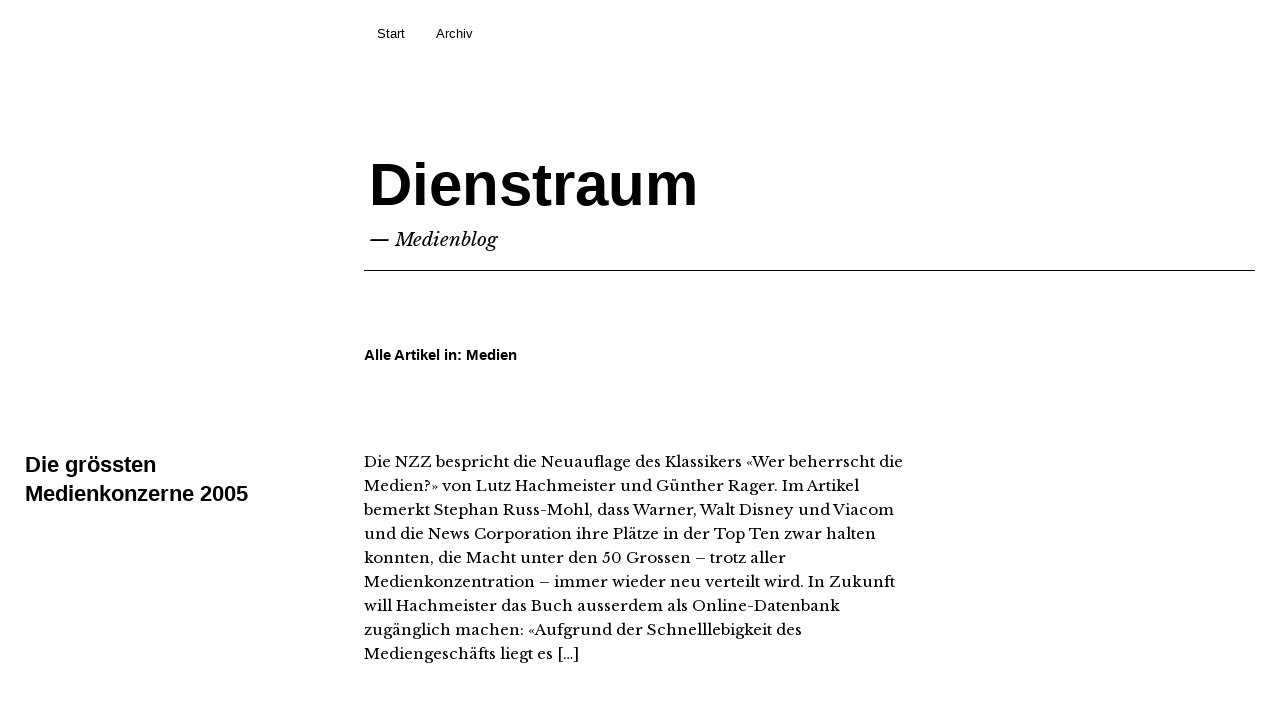

--- FILE ---
content_type: text/html; charset=UTF-8
request_url: https://www.dienstraum.com/category/medien/
body_size: 11863
content:
<!DOCTYPE html>
<html dir="ltr" lang="de" prefix="og: https://ogp.me/ns#">
<head>
	<meta charset="UTF-8" />
	<meta name="viewport" content="width=device-width,initial-scale=1">
	
	<link rel="profile" href="http://gmpg.org/xfn/11">
	<link rel="pingback" href="https://www.dienstraum.com/xmlrpc.php">
	<!--[if lt IE 9]>
		<script src="https://www.dienstraum.com/wp-content/themes/cocoa/js/html5.js"></script>
	<![endif]-->
	<!--[if IE]>
		<link rel="stylesheet" type="text/css" href="https://www.dienstraum.com/wp-content/themes/cocoa/ie-only.css" />
	<![endif]-->
	<style>img:is([sizes="auto" i], [sizes^="auto," i]) { contain-intrinsic-size: 3000px 1500px }</style>
	
		<!-- All in One SEO 4.9.2 - aioseo.com -->
		<title>Medien | Dienstraum</title>
	<meta name="robots" content="max-image-preview:large" />
	<link rel="canonical" href="https://www.dienstraum.com/category/medien/" />
	<link rel="next" href="https://www.dienstraum.com/category/medien/page/2/" />
	<meta name="generator" content="All in One SEO (AIOSEO) 4.9.2" />
		<script type="application/ld+json" class="aioseo-schema">
			{"@context":"https:\/\/schema.org","@graph":[{"@type":"BreadcrumbList","@id":"https:\/\/www.dienstraum.com\/category\/medien\/#breadcrumblist","itemListElement":[{"@type":"ListItem","@id":"https:\/\/www.dienstraum.com#listItem","position":1,"name":"Home","item":"https:\/\/www.dienstraum.com","nextItem":{"@type":"ListItem","@id":"https:\/\/www.dienstraum.com\/category\/medien\/#listItem","name":"Medien"}},{"@type":"ListItem","@id":"https:\/\/www.dienstraum.com\/category\/medien\/#listItem","position":2,"name":"Medien","previousItem":{"@type":"ListItem","@id":"https:\/\/www.dienstraum.com#listItem","name":"Home"}}]},{"@type":"CollectionPage","@id":"https:\/\/www.dienstraum.com\/category\/medien\/#collectionpage","url":"https:\/\/www.dienstraum.com\/category\/medien\/","name":"Medien | Dienstraum","inLanguage":"de-DE","isPartOf":{"@id":"https:\/\/www.dienstraum.com\/#website"},"breadcrumb":{"@id":"https:\/\/www.dienstraum.com\/category\/medien\/#breadcrumblist"}},{"@type":"Organization","@id":"https:\/\/www.dienstraum.com\/#organization","name":"Dienstraum","description":"\u2014  Medienblog","url":"https:\/\/www.dienstraum.com\/"},{"@type":"WebSite","@id":"https:\/\/www.dienstraum.com\/#website","url":"https:\/\/www.dienstraum.com\/","name":"Dienstraum","description":"\u2014  Medienblog","inLanguage":"de-DE","publisher":{"@id":"https:\/\/www.dienstraum.com\/#organization"}}]}
		</script>
		<!-- All in One SEO -->

<link rel='dns-prefetch' href='//fonts.googleapis.com' />
<link rel='dns-prefetch' href='//v0.wordpress.com' />
<link rel="alternate" type="application/rss+xml" title="Dienstraum &raquo; Feed" href="https://www.dienstraum.com/feed/" />
<link rel="alternate" type="application/rss+xml" title="Dienstraum &raquo; Kommentar-Feed" href="https://www.dienstraum.com/comments/feed/" />
<link rel="alternate" type="application/rss+xml" title="Dienstraum &raquo; Medien Kategorie-Feed" href="https://www.dienstraum.com/category/medien/feed/" />
		<!-- This site uses the Google Analytics by MonsterInsights plugin v9.11.0 - Using Analytics tracking - https://www.monsterinsights.com/ -->
		<!-- Note: MonsterInsights is not currently configured on this site. The site owner needs to authenticate with Google Analytics in the MonsterInsights settings panel. -->
					<!-- No tracking code set -->
				<!-- / Google Analytics by MonsterInsights -->
		<script type="text/javascript">
/* <![CDATA[ */
window._wpemojiSettings = {"baseUrl":"https:\/\/s.w.org\/images\/core\/emoji\/16.0.1\/72x72\/","ext":".png","svgUrl":"https:\/\/s.w.org\/images\/core\/emoji\/16.0.1\/svg\/","svgExt":".svg","source":{"concatemoji":"https:\/\/www.dienstraum.com\/wp-includes\/js\/wp-emoji-release.min.js?ver=6.8.3"}};
/*! This file is auto-generated */
!function(s,n){var o,i,e;function c(e){try{var t={supportTests:e,timestamp:(new Date).valueOf()};sessionStorage.setItem(o,JSON.stringify(t))}catch(e){}}function p(e,t,n){e.clearRect(0,0,e.canvas.width,e.canvas.height),e.fillText(t,0,0);var t=new Uint32Array(e.getImageData(0,0,e.canvas.width,e.canvas.height).data),a=(e.clearRect(0,0,e.canvas.width,e.canvas.height),e.fillText(n,0,0),new Uint32Array(e.getImageData(0,0,e.canvas.width,e.canvas.height).data));return t.every(function(e,t){return e===a[t]})}function u(e,t){e.clearRect(0,0,e.canvas.width,e.canvas.height),e.fillText(t,0,0);for(var n=e.getImageData(16,16,1,1),a=0;a<n.data.length;a++)if(0!==n.data[a])return!1;return!0}function f(e,t,n,a){switch(t){case"flag":return n(e,"\ud83c\udff3\ufe0f\u200d\u26a7\ufe0f","\ud83c\udff3\ufe0f\u200b\u26a7\ufe0f")?!1:!n(e,"\ud83c\udde8\ud83c\uddf6","\ud83c\udde8\u200b\ud83c\uddf6")&&!n(e,"\ud83c\udff4\udb40\udc67\udb40\udc62\udb40\udc65\udb40\udc6e\udb40\udc67\udb40\udc7f","\ud83c\udff4\u200b\udb40\udc67\u200b\udb40\udc62\u200b\udb40\udc65\u200b\udb40\udc6e\u200b\udb40\udc67\u200b\udb40\udc7f");case"emoji":return!a(e,"\ud83e\udedf")}return!1}function g(e,t,n,a){var r="undefined"!=typeof WorkerGlobalScope&&self instanceof WorkerGlobalScope?new OffscreenCanvas(300,150):s.createElement("canvas"),o=r.getContext("2d",{willReadFrequently:!0}),i=(o.textBaseline="top",o.font="600 32px Arial",{});return e.forEach(function(e){i[e]=t(o,e,n,a)}),i}function t(e){var t=s.createElement("script");t.src=e,t.defer=!0,s.head.appendChild(t)}"undefined"!=typeof Promise&&(o="wpEmojiSettingsSupports",i=["flag","emoji"],n.supports={everything:!0,everythingExceptFlag:!0},e=new Promise(function(e){s.addEventListener("DOMContentLoaded",e,{once:!0})}),new Promise(function(t){var n=function(){try{var e=JSON.parse(sessionStorage.getItem(o));if("object"==typeof e&&"number"==typeof e.timestamp&&(new Date).valueOf()<e.timestamp+604800&&"object"==typeof e.supportTests)return e.supportTests}catch(e){}return null}();if(!n){if("undefined"!=typeof Worker&&"undefined"!=typeof OffscreenCanvas&&"undefined"!=typeof URL&&URL.createObjectURL&&"undefined"!=typeof Blob)try{var e="postMessage("+g.toString()+"("+[JSON.stringify(i),f.toString(),p.toString(),u.toString()].join(",")+"));",a=new Blob([e],{type:"text/javascript"}),r=new Worker(URL.createObjectURL(a),{name:"wpTestEmojiSupports"});return void(r.onmessage=function(e){c(n=e.data),r.terminate(),t(n)})}catch(e){}c(n=g(i,f,p,u))}t(n)}).then(function(e){for(var t in e)n.supports[t]=e[t],n.supports.everything=n.supports.everything&&n.supports[t],"flag"!==t&&(n.supports.everythingExceptFlag=n.supports.everythingExceptFlag&&n.supports[t]);n.supports.everythingExceptFlag=n.supports.everythingExceptFlag&&!n.supports.flag,n.DOMReady=!1,n.readyCallback=function(){n.DOMReady=!0}}).then(function(){return e}).then(function(){var e;n.supports.everything||(n.readyCallback(),(e=n.source||{}).concatemoji?t(e.concatemoji):e.wpemoji&&e.twemoji&&(t(e.twemoji),t(e.wpemoji)))}))}((window,document),window._wpemojiSettings);
/* ]]> */
</script>

<style id='wp-emoji-styles-inline-css' type='text/css'>

	img.wp-smiley, img.emoji {
		display: inline !important;
		border: none !important;
		box-shadow: none !important;
		height: 1em !important;
		width: 1em !important;
		margin: 0 0.07em !important;
		vertical-align: -0.1em !important;
		background: none !important;
		padding: 0 !important;
	}
</style>
<link rel='stylesheet' id='wp-block-library-css' href='https://www.dienstraum.com/wp-includes/css/dist/block-library/style.min.css?ver=6.8.3' type='text/css' media='all' />
<style id='classic-theme-styles-inline-css' type='text/css'>
/*! This file is auto-generated */
.wp-block-button__link{color:#fff;background-color:#32373c;border-radius:9999px;box-shadow:none;text-decoration:none;padding:calc(.667em + 2px) calc(1.333em + 2px);font-size:1.125em}.wp-block-file__button{background:#32373c;color:#fff;text-decoration:none}
</style>
<link rel='stylesheet' id='aioseo/css/src/vue/standalone/blocks/table-of-contents/global.scss-css' href='https://www.dienstraum.com/wp-content/plugins/all-in-one-seo-pack/dist/Lite/assets/css/table-of-contents/global.e90f6d47.css?ver=4.9.2' type='text/css' media='all' />
<style id='global-styles-inline-css' type='text/css'>
:root{--wp--preset--aspect-ratio--square: 1;--wp--preset--aspect-ratio--4-3: 4/3;--wp--preset--aspect-ratio--3-4: 3/4;--wp--preset--aspect-ratio--3-2: 3/2;--wp--preset--aspect-ratio--2-3: 2/3;--wp--preset--aspect-ratio--16-9: 16/9;--wp--preset--aspect-ratio--9-16: 9/16;--wp--preset--color--black: #000000;--wp--preset--color--cyan-bluish-gray: #abb8c3;--wp--preset--color--white: #ffffff;--wp--preset--color--pale-pink: #f78da7;--wp--preset--color--vivid-red: #cf2e2e;--wp--preset--color--luminous-vivid-orange: #ff6900;--wp--preset--color--luminous-vivid-amber: #fcb900;--wp--preset--color--light-green-cyan: #7bdcb5;--wp--preset--color--vivid-green-cyan: #00d084;--wp--preset--color--pale-cyan-blue: #8ed1fc;--wp--preset--color--vivid-cyan-blue: #0693e3;--wp--preset--color--vivid-purple: #9b51e0;--wp--preset--gradient--vivid-cyan-blue-to-vivid-purple: linear-gradient(135deg,rgba(6,147,227,1) 0%,rgb(155,81,224) 100%);--wp--preset--gradient--light-green-cyan-to-vivid-green-cyan: linear-gradient(135deg,rgb(122,220,180) 0%,rgb(0,208,130) 100%);--wp--preset--gradient--luminous-vivid-amber-to-luminous-vivid-orange: linear-gradient(135deg,rgba(252,185,0,1) 0%,rgba(255,105,0,1) 100%);--wp--preset--gradient--luminous-vivid-orange-to-vivid-red: linear-gradient(135deg,rgba(255,105,0,1) 0%,rgb(207,46,46) 100%);--wp--preset--gradient--very-light-gray-to-cyan-bluish-gray: linear-gradient(135deg,rgb(238,238,238) 0%,rgb(169,184,195) 100%);--wp--preset--gradient--cool-to-warm-spectrum: linear-gradient(135deg,rgb(74,234,220) 0%,rgb(151,120,209) 20%,rgb(207,42,186) 40%,rgb(238,44,130) 60%,rgb(251,105,98) 80%,rgb(254,248,76) 100%);--wp--preset--gradient--blush-light-purple: linear-gradient(135deg,rgb(255,206,236) 0%,rgb(152,150,240) 100%);--wp--preset--gradient--blush-bordeaux: linear-gradient(135deg,rgb(254,205,165) 0%,rgb(254,45,45) 50%,rgb(107,0,62) 100%);--wp--preset--gradient--luminous-dusk: linear-gradient(135deg,rgb(255,203,112) 0%,rgb(199,81,192) 50%,rgb(65,88,208) 100%);--wp--preset--gradient--pale-ocean: linear-gradient(135deg,rgb(255,245,203) 0%,rgb(182,227,212) 50%,rgb(51,167,181) 100%);--wp--preset--gradient--electric-grass: linear-gradient(135deg,rgb(202,248,128) 0%,rgb(113,206,126) 100%);--wp--preset--gradient--midnight: linear-gradient(135deg,rgb(2,3,129) 0%,rgb(40,116,252) 100%);--wp--preset--font-size--small: 13px;--wp--preset--font-size--medium: 20px;--wp--preset--font-size--large: 36px;--wp--preset--font-size--x-large: 42px;--wp--preset--spacing--20: 0.44rem;--wp--preset--spacing--30: 0.67rem;--wp--preset--spacing--40: 1rem;--wp--preset--spacing--50: 1.5rem;--wp--preset--spacing--60: 2.25rem;--wp--preset--spacing--70: 3.38rem;--wp--preset--spacing--80: 5.06rem;--wp--preset--shadow--natural: 6px 6px 9px rgba(0, 0, 0, 0.2);--wp--preset--shadow--deep: 12px 12px 50px rgba(0, 0, 0, 0.4);--wp--preset--shadow--sharp: 6px 6px 0px rgba(0, 0, 0, 0.2);--wp--preset--shadow--outlined: 6px 6px 0px -3px rgba(255, 255, 255, 1), 6px 6px rgba(0, 0, 0, 1);--wp--preset--shadow--crisp: 6px 6px 0px rgba(0, 0, 0, 1);}:where(.is-layout-flex){gap: 0.5em;}:where(.is-layout-grid){gap: 0.5em;}body .is-layout-flex{display: flex;}.is-layout-flex{flex-wrap: wrap;align-items: center;}.is-layout-flex > :is(*, div){margin: 0;}body .is-layout-grid{display: grid;}.is-layout-grid > :is(*, div){margin: 0;}:where(.wp-block-columns.is-layout-flex){gap: 2em;}:where(.wp-block-columns.is-layout-grid){gap: 2em;}:where(.wp-block-post-template.is-layout-flex){gap: 1.25em;}:where(.wp-block-post-template.is-layout-grid){gap: 1.25em;}.has-black-color{color: var(--wp--preset--color--black) !important;}.has-cyan-bluish-gray-color{color: var(--wp--preset--color--cyan-bluish-gray) !important;}.has-white-color{color: var(--wp--preset--color--white) !important;}.has-pale-pink-color{color: var(--wp--preset--color--pale-pink) !important;}.has-vivid-red-color{color: var(--wp--preset--color--vivid-red) !important;}.has-luminous-vivid-orange-color{color: var(--wp--preset--color--luminous-vivid-orange) !important;}.has-luminous-vivid-amber-color{color: var(--wp--preset--color--luminous-vivid-amber) !important;}.has-light-green-cyan-color{color: var(--wp--preset--color--light-green-cyan) !important;}.has-vivid-green-cyan-color{color: var(--wp--preset--color--vivid-green-cyan) !important;}.has-pale-cyan-blue-color{color: var(--wp--preset--color--pale-cyan-blue) !important;}.has-vivid-cyan-blue-color{color: var(--wp--preset--color--vivid-cyan-blue) !important;}.has-vivid-purple-color{color: var(--wp--preset--color--vivid-purple) !important;}.has-black-background-color{background-color: var(--wp--preset--color--black) !important;}.has-cyan-bluish-gray-background-color{background-color: var(--wp--preset--color--cyan-bluish-gray) !important;}.has-white-background-color{background-color: var(--wp--preset--color--white) !important;}.has-pale-pink-background-color{background-color: var(--wp--preset--color--pale-pink) !important;}.has-vivid-red-background-color{background-color: var(--wp--preset--color--vivid-red) !important;}.has-luminous-vivid-orange-background-color{background-color: var(--wp--preset--color--luminous-vivid-orange) !important;}.has-luminous-vivid-amber-background-color{background-color: var(--wp--preset--color--luminous-vivid-amber) !important;}.has-light-green-cyan-background-color{background-color: var(--wp--preset--color--light-green-cyan) !important;}.has-vivid-green-cyan-background-color{background-color: var(--wp--preset--color--vivid-green-cyan) !important;}.has-pale-cyan-blue-background-color{background-color: var(--wp--preset--color--pale-cyan-blue) !important;}.has-vivid-cyan-blue-background-color{background-color: var(--wp--preset--color--vivid-cyan-blue) !important;}.has-vivid-purple-background-color{background-color: var(--wp--preset--color--vivid-purple) !important;}.has-black-border-color{border-color: var(--wp--preset--color--black) !important;}.has-cyan-bluish-gray-border-color{border-color: var(--wp--preset--color--cyan-bluish-gray) !important;}.has-white-border-color{border-color: var(--wp--preset--color--white) !important;}.has-pale-pink-border-color{border-color: var(--wp--preset--color--pale-pink) !important;}.has-vivid-red-border-color{border-color: var(--wp--preset--color--vivid-red) !important;}.has-luminous-vivid-orange-border-color{border-color: var(--wp--preset--color--luminous-vivid-orange) !important;}.has-luminous-vivid-amber-border-color{border-color: var(--wp--preset--color--luminous-vivid-amber) !important;}.has-light-green-cyan-border-color{border-color: var(--wp--preset--color--light-green-cyan) !important;}.has-vivid-green-cyan-border-color{border-color: var(--wp--preset--color--vivid-green-cyan) !important;}.has-pale-cyan-blue-border-color{border-color: var(--wp--preset--color--pale-cyan-blue) !important;}.has-vivid-cyan-blue-border-color{border-color: var(--wp--preset--color--vivid-cyan-blue) !important;}.has-vivid-purple-border-color{border-color: var(--wp--preset--color--vivid-purple) !important;}.has-vivid-cyan-blue-to-vivid-purple-gradient-background{background: var(--wp--preset--gradient--vivid-cyan-blue-to-vivid-purple) !important;}.has-light-green-cyan-to-vivid-green-cyan-gradient-background{background: var(--wp--preset--gradient--light-green-cyan-to-vivid-green-cyan) !important;}.has-luminous-vivid-amber-to-luminous-vivid-orange-gradient-background{background: var(--wp--preset--gradient--luminous-vivid-amber-to-luminous-vivid-orange) !important;}.has-luminous-vivid-orange-to-vivid-red-gradient-background{background: var(--wp--preset--gradient--luminous-vivid-orange-to-vivid-red) !important;}.has-very-light-gray-to-cyan-bluish-gray-gradient-background{background: var(--wp--preset--gradient--very-light-gray-to-cyan-bluish-gray) !important;}.has-cool-to-warm-spectrum-gradient-background{background: var(--wp--preset--gradient--cool-to-warm-spectrum) !important;}.has-blush-light-purple-gradient-background{background: var(--wp--preset--gradient--blush-light-purple) !important;}.has-blush-bordeaux-gradient-background{background: var(--wp--preset--gradient--blush-bordeaux) !important;}.has-luminous-dusk-gradient-background{background: var(--wp--preset--gradient--luminous-dusk) !important;}.has-pale-ocean-gradient-background{background: var(--wp--preset--gradient--pale-ocean) !important;}.has-electric-grass-gradient-background{background: var(--wp--preset--gradient--electric-grass) !important;}.has-midnight-gradient-background{background: var(--wp--preset--gradient--midnight) !important;}.has-small-font-size{font-size: var(--wp--preset--font-size--small) !important;}.has-medium-font-size{font-size: var(--wp--preset--font-size--medium) !important;}.has-large-font-size{font-size: var(--wp--preset--font-size--large) !important;}.has-x-large-font-size{font-size: var(--wp--preset--font-size--x-large) !important;}
:where(.wp-block-post-template.is-layout-flex){gap: 1.25em;}:where(.wp-block-post-template.is-layout-grid){gap: 1.25em;}
:where(.wp-block-columns.is-layout-flex){gap: 2em;}:where(.wp-block-columns.is-layout-grid){gap: 2em;}
:root :where(.wp-block-pullquote){font-size: 1.5em;line-height: 1.6;}
</style>
<link rel='stylesheet' id='cocoa-baskerville-css' href='//fonts.googleapis.com/css?family=Libre+Baskerville%3A400%2C700%2C400italic%26subset%3Dlatin%2Clatin-ext' type='text/css' media='all' />
<link rel='stylesheet' id='genericons-css' href='https://www.dienstraum.com/wp-content/plugins/jetpack/_inc/genericons/genericons/genericons.css?ver=3.1' type='text/css' media='all' />
<link rel='stylesheet' id='cocoa-style-css' href='https://www.dienstraum.com/wp-content/themes/cocoa/style.css?ver=20140501' type='text/css' media='all' />
<script type="text/javascript" src="https://www.dienstraum.com/wp-includes/js/jquery/jquery.min.js?ver=3.7.1" id="jquery-core-js"></script>
<script type="text/javascript" src="https://www.dienstraum.com/wp-includes/js/jquery/jquery-migrate.min.js?ver=3.4.1" id="jquery-migrate-js"></script>
<script type="text/javascript" src="https://www.dienstraum.com/wp-content/themes/cocoa/js/waypoints.min.js?ver=2.0.5" id="cocoa-waypoints-js"></script>
<script type="text/javascript" src="https://www.dienstraum.com/wp-content/themes/cocoa/js/jquery.fitvids.js?ver=1.1" id="cocoa-fitvids-js"></script>
<script type="text/javascript" src="https://www.dienstraum.com/wp-content/themes/cocoa/js/functions.js?ver=20140426" id="cocoa-script-js"></script>
<link rel="https://api.w.org/" href="https://www.dienstraum.com/wp-json/" /><link rel="alternate" title="JSON" type="application/json" href="https://www.dienstraum.com/wp-json/wp/v2/categories/7" /><link rel="EditURI" type="application/rsd+xml" title="RSD" href="https://www.dienstraum.com/xmlrpc.php?rsd" />
<meta name="generator" content="WordPress 6.8.3" />
	<style type="text/css">
		.entry-content p a,
		blockquote cite a,
		.textwidget a,
		.about-text-wrap a,
		#comments .comment-text a,
		.authorbox p.author-description a,
		.entry-content p a:hover,
		blockquote cite a:hover,
		#comments .comment-text a:hover,
		.authorbox p.author-description a:hover {color: ;}
		a#mobile-open-btn,
		a#mobile-close-btn,
		a#desktop-open-btn,
		a#desktop-close-btn {
			color: ;
		}
	</style>
    		<style type="text/css" id="wp-custom-css">
			/*
Willkommen bei Individuelles CSS

Wie es funktioniert, steht unter http://wp.me/PEmnE-Bt
*/
@media screen and (min-width: 767px) {
	#site-title h1 {
		font-size: 3.75rem !important;
		font-size: 60px;
		letter-spacing: 0;
	}
}		</style>
		</head>

<body class="archive category category-medien category-7 wp-theme-cocoa info-close nav-close">

	<div class="mobile-btns">
		<a href="#" id="mobile-open-btn"><span>Open</span></a>
		<a href="#" id="mobile-close-btn"><span>Close</span></a>
	</div><!-- end #mobile-btns -->

	<div id="mobile-container">
	<nav id="site-nav" class="cf">
		<div class="menu-wrap">
			<ul id="menu-navigation" class="menu"><li id="menu-item-2146" class="menu-item menu-item-type-post_type menu-item-object-page menu-item-home menu-item-2146"><a href="https://www.dienstraum.com/">Start</a></li>
<li id="menu-item-2147" class="menu-item menu-item-type-post_type menu-item-object-page menu-item-2147"><a href="https://www.dienstraum.com/archiv/">Archiv</a></li>
</ul>		</div><!-- end .menu-wrap -->
	</nav><!-- end #site-nav -->

	
	</div><!-- end .mobile-container -->

	<div id="container">
	<header id="masthead" class="cf" role="banner">
		<div id="site-title" class="clearfix">
						<h1><a href="https://www.dienstraum.com/" title="Dienstraum">Dienstraum</a></h1>
						<h2 class="site-description">—  Medienblog</h2>
					</div><!-- end #site-title -->

		
	</header><!-- end #masthead -->

<div id="main-wrap">
<div id="primary" class="site-content cf" role="main">

	
		<header class="archive-header">
			<h2 class="archive-title">
			Alle Artikel in: <span>Medien</span>			</h2>
					</header><!-- end .archive-header -->

		
				
			
<article id="post-1814" class="post-1814 post type-post status-publish format-standard hentry category-medien category-medienindustrie">

		<header class="entry-header">
			<h2 class="entry-title"><a href="https://www.dienstraum.com/2006/04/die-grossten-medienkonzerne-2005/" rel="bookmark">Die grössten Medienkonzerne 2005</a></h2>
				<div class="entry-details">
					<div class="entry-date">
						<a href="https://www.dienstraum.com/2006/04/die-grossten-medienkonzerne-2005/">8. April 2006</a>
					</div><!-- end .entry-date -->
					<div class="entry-author">
					von <a href="https://www.dienstraum.com/author/admin/" title="Alle Artikel von Michael Genova">Michael Genova</a>					</div><!-- end .entry-author -->
															<div class="entry-cats">
						<a href="https://www.dienstraum.com/category/medien/" rel="category tag">Medien</a> / <a href="https://www.dienstraum.com/category/medienindustrie/" rel="category tag">Medienindustrie</a>					</div><!-- end .entry-cats -->
			</div><!-- end .entry-details -->
		</header><!-- end .entry-header -->

		<div class="entry-wrap">
		
					<div class="entry-summary">
				<p>Die NZZ bespricht die Neuauflage des Klassikers «Wer beherrscht die Medien?» von Lutz Hachmeister und Günther Rager. Im Artikel bemerkt Stephan Russ-Mohl, dass Warner, Walt Disney und Viacom und die News Corporation ihre Plätze in der Top Ten zwar halten konnten, die Macht unter den 50 Grossen &#8211; trotz aller Medienkonzentration &#8211; immer wieder neu verteilt wird. In Zukunft will Hachmeister das Buch ausserdem als Online-Datenbank zugänglich machen: «Aufgrund der Schnelllebigkeit des Mediengeschäfts liegt es [&hellip;]</p>			</div><!-- .entry-summary -->
			</div><!-- end .entry-wrap -->

</article><!-- end post -1814 -->
		
			
<article id="post-1801" class="post-1801 post type-post status-publish format-standard hentry category-kultur category-medien">

		<header class="entry-header">
			<h2 class="entry-title"><a href="https://www.dienstraum.com/2005/10/verfaulte-medien/" rel="bookmark">Verfaulte Medien</a></h2>
				<div class="entry-details">
					<div class="entry-date">
						<a href="https://www.dienstraum.com/2005/10/verfaulte-medien/">7. Oktober 2005</a>
					</div><!-- end .entry-date -->
					<div class="entry-author">
					von <a href="https://www.dienstraum.com/author/admin/" title="Alle Artikel von Michael Genova">Michael Genova</a>					</div><!-- end .entry-author -->
															<div class="entry-cats">
						<a href="https://www.dienstraum.com/category/kultur/" rel="category tag">Kultur</a> / <a href="https://www.dienstraum.com/category/medien/" rel="category tag">Medien</a>					</div><!-- end .entry-cats -->
			</div><!-- end .entry-details -->
		</header><!-- end .entry-header -->

		<div class="entry-wrap">
		
					<div class="entry-summary">
				<p>«médias pourris» &#8211; Genf, Eaux Vives, 7.10.2005, 17.04 Uhr.</p>			</div><!-- .entry-summary -->
			</div><!-- end .entry-wrap -->

</article><!-- end post -1801 -->
		
			
<article id="post-1784" class="post-1784 post type-post status-publish format-standard hentry category-medien category-medienethik">

		<header class="entry-header">
			<h2 class="entry-title"><a href="https://www.dienstraum.com/2005/07/der-cnn-effekt/" rel="bookmark">Der CNN-Effekt</a></h2>
				<div class="entry-details">
					<div class="entry-date">
						<a href="https://www.dienstraum.com/2005/07/der-cnn-effekt/">21. Juli 2005</a>
					</div><!-- end .entry-date -->
					<div class="entry-author">
					von <a href="https://www.dienstraum.com/author/admin/" title="Alle Artikel von Michael Genova">Michael Genova</a>					</div><!-- end .entry-author -->
															<div class="entry-cats">
						<a href="https://www.dienstraum.com/category/medien/" rel="category tag">Medien</a> / <a href="https://www.dienstraum.com/category/medienethik/" rel="category tag">Medienethik</a>					</div><!-- end .entry-cats -->
			</div><!-- end .entry-details -->
		</header><!-- end .entry-header -->

		<div class="entry-wrap">
		
					<div class="entry-summary">
				<p>«Tyranny in Real-Time» &#8211; CNN beeinflusst die Wahrnehmung des Weltgeschehens: «‹Wir merken sehr stark, dass der CNN-Effekt ausblieb›, sagt der Sprecher des Welternährungsprogramms der Uno in Genf. Zu einem Zeitpunkt, da sich die humanitäre Katastrophe in der Sahel-Zone ankündigte, waren die Kameras auf die Folgen des Tsunami gerichtet. Die Welt starrte mit Entsetzen auf ein Desaster biblischen Ausmaßes, während sich in Westafrika ein eben solches anbahnte.» in Spiegel Online: Hungersnot in Niger: Ohne CNN-Effekt haben [&hellip;]</p>			</div><!-- .entry-summary -->
			</div><!-- end .entry-wrap -->

</article><!-- end post -1784 -->
		
			
<article id="post-1765" class="post-1765 post type-post status-publish format-standard hentry category-medien category-medienethik">

		<header class="entry-header">
			<h2 class="entry-title"><a href="https://www.dienstraum.com/2005/05/anonyme-quellen/" rel="bookmark">Anonyme Quellen</a></h2>
				<div class="entry-details">
					<div class="entry-date">
						<a href="https://www.dienstraum.com/2005/05/anonyme-quellen/">16. Mai 2005</a>
					</div><!-- end .entry-date -->
					<div class="entry-author">
					von <a href="https://www.dienstraum.com/author/admin/" title="Alle Artikel von Michael Genova">Michael Genova</a>					</div><!-- end .entry-author -->
															<div class="entry-cats">
						<a href="https://www.dienstraum.com/category/medien/" rel="category tag">Medien</a> / <a href="https://www.dienstraum.com/category/medienethik/" rel="category tag">Medienethik</a>					</div><!-- end .entry-cats -->
			</div><!-- end .entry-details -->
		</header><!-- end .entry-header -->

		<div class="entry-wrap">
		
					<div class="entry-summary">
				<p>Newsweek hat sich für seinen Bericht über die angeblichen Koran- Entweihungen im Gefangenenlager in Guantánamo entschuldigt. Man sei sich nun nicht mehr sicher, ob die Informationen, die auf Aussagen eines anonymen hohen Beamten beruhen, korrekt seien. Die New York Times kommentiert, dass Leserumfragen zum Ergebnis gekommen seien, dass der Gebrauch von anonymen Quellen einer der Hauptgründe für den Vertrauensverlust von Medienunternehmen sei. «Newsweek&#8217;s apology comes as the use of anonymous sources by news organizations around [&hellip;]</p>			</div><!-- .entry-summary -->
			</div><!-- end .entry-wrap -->

</article><!-- end post -1765 -->
		
			
<article id="post-1747" class="post-1747 post type-post status-publish format-standard hentry category-blogging category-medien category-online-journalismus">

		<header class="entry-header">
			<h2 class="entry-title"><a href="https://www.dienstraum.com/2005/04/murdoch-umarmt-blogger/" rel="bookmark">Murdoch umarmt Blogger</a></h2>
				<div class="entry-details">
					<div class="entry-date">
						<a href="https://www.dienstraum.com/2005/04/murdoch-umarmt-blogger/">16. April 2005</a>
					</div><!-- end .entry-date -->
					<div class="entry-author">
					von <a href="https://www.dienstraum.com/author/admin/" title="Alle Artikel von Michael Genova">Michael Genova</a>					</div><!-- end .entry-author -->
															<div class="entry-cats">
						<a href="https://www.dienstraum.com/category/blogging/" rel="category tag">Blogging</a> / <a href="https://www.dienstraum.com/category/medien/" rel="category tag">Medien</a> / <a href="https://www.dienstraum.com/category/online-journalismus/" rel="category tag">Online-Journalismus</a>					</div><!-- end .entry-cats -->
			</div><!-- end .entry-details -->
		</header><!-- end .entry-header -->

		<div class="entry-wrap">
		
					<div class="entry-summary">
				<p>Der Medienmogul Rupert Murdoch hat an einem Kongress der American Society of Newspaper Editors über die wachsende Bedeutung des Internets für Verleger gesprochen. In der Rede ging er auch auf den Einfluss von Weblogs ein. Den stattfindenden Paradigmenwechsel illustrierte er an einem Zitat von Jeff Jarvis: «Give the people control of media, they will use it. Don’t give people control of media, and you will lose them.» In der Rede fordert er die Einbindung von [&hellip;]</p>			</div><!-- .entry-summary -->
			</div><!-- end .entry-wrap -->

</article><!-- end post -1747 -->
		
			
<article id="post-1739" class="post-1739 post type-post status-publish format-standard hentry category-medien">

		<header class="entry-header">
			<h2 class="entry-title"><a href="https://www.dienstraum.com/2005/04/libanesische-medien/" rel="bookmark">Libanesische Medien</a></h2>
				<div class="entry-details">
					<div class="entry-date">
						<a href="https://www.dienstraum.com/2005/04/libanesische-medien/">6. April 2005</a>
					</div><!-- end .entry-date -->
					<div class="entry-author">
					von <a href="https://www.dienstraum.com/author/admin/" title="Alle Artikel von Michael Genova">Michael Genova</a>					</div><!-- end .entry-author -->
															<div class="entry-cats">
						<a href="https://www.dienstraum.com/category/medien/" rel="category tag">Medien</a>					</div><!-- end .entry-cats -->
			</div><!-- end .entry-details -->
		</header><!-- end .entry-header -->

		<div class="entry-wrap">
		
					<div class="entry-summary">
				<p>Mein Osterurlaub (rein privater Natur) im Libanon war der Grund für meine zweite kurze Abwesenheit. Zehn spannende Tage in einem Land, das sich in einer tiefen Krise befindet. Die Zeit war leider zu knapp für ein ausgiebiges Studium der libanesischen Medienlandschaft, einige Eindrücke konnte ich dennoch mitnehmen. Bis zum Ausbruch des Bürgerkrieges im Jahre 1975 galt Beirut als das Zentrum der arabischen Medienwelt. In keinem anderen arabischen Land herrschte damals eine grössere Meinungsfreiheit als im [&hellip;]</p>			</div><!-- .entry-summary -->
			</div><!-- end .entry-wrap -->

</article><!-- end post -1739 -->
		
			
<article id="post-1719" class="post-1719 post type-post status-publish format-standard hentry category-medien category-politik category-technologie">

		<header class="entry-header">
			<h2 class="entry-title"><a href="https://www.dienstraum.com/2005/01/digitale-kriegsfuhrung/" rel="bookmark">Digitale Kriegsführung</a></h2>
				<div class="entry-details">
					<div class="entry-date">
						<a href="https://www.dienstraum.com/2005/01/digitale-kriegsfuhrung/">3. Januar 2005</a>
					</div><!-- end .entry-date -->
					<div class="entry-author">
					von <a href="https://www.dienstraum.com/author/admin/" title="Alle Artikel von Michael Genova">Michael Genova</a>					</div><!-- end .entry-author -->
															<div class="entry-cats">
						<a href="https://www.dienstraum.com/category/medien/" rel="category tag">Medien</a> / <a href="https://www.dienstraum.com/category/politik/" rel="category tag">Politik</a> / <a href="https://www.dienstraum.com/category/technologie/" rel="category tag">Technologie</a>					</div><!-- end .entry-cats -->
			</div><!-- end .entry-details -->
		</header><!-- end .entry-header -->

		<div class="entry-wrap">
		
					<div class="entry-summary">
				<p>Die industrielle Kriegsführung mit ihren Flächenbombardements ist überholt. Der Krieg in seiner digitalisierten Version wird mit «Smart Bombs» geführt. Gundolf S. Freyermuth im neuen NZZ Folio über das «digitale Upgrade des Kriegs»: «Bei dem spektakulären, wenn auch fehlgeschlagenen decapitation strike, der den Krieg einleitete, vergingen nur gerade 44 Minuten zwischen dem Eingang der Geheimdienstinformation, wo sich Saddam Hussein angeblich aufhielt, und dem programmierten Einschlag der smarten Bombe, abgeworfen von einem B-1B-Bomber, der eigentlich zu einem [&hellip;]</p>			</div><!-- .entry-summary -->
			</div><!-- end .entry-wrap -->

</article><!-- end post -1719 -->
		
			
<article id="post-1706" class="post-1706 post type-post status-publish format-standard hentry category-kultur category-medien">

		<header class="entry-header">
			<h2 class="entry-title"><a href="https://www.dienstraum.com/2004/12/augstein/" rel="bookmark">Augstein</a></h2>
				<div class="entry-details">
					<div class="entry-date">
						<a href="https://www.dienstraum.com/2004/12/augstein/">18. Dezember 2004</a>
					</div><!-- end .entry-date -->
					<div class="entry-author">
					von <a href="https://www.dienstraum.com/author/admin/" title="Alle Artikel von Michael Genova">Michael Genova</a>					</div><!-- end .entry-author -->
															<div class="entry-cats">
						<a href="https://www.dienstraum.com/category/kultur/" rel="category tag">Kultur</a> / <a href="https://www.dienstraum.com/category/medien/" rel="category tag">Medien</a>					</div><!-- end .entry-cats -->
			</div><!-- end .entry-details -->
		</header><!-- end .entry-header -->

		<div class="entry-wrap">
		
					<div class="entry-summary">
				<p>Die NZZ stellte gestern einen neue Biographie über Spiegel-Gründer Augstein vor. Das Buch von Dieter Schröder, ehemaliger Spiegel-Reporter und Chefredaktor der Süddeutschen Zeitung, überzeugte den Rezensenten nicht: «Warum Rudolf Augstein eine Jahrhundertfigur gewesen sein soll, versteht man nach Lektüre dieser Biografie nicht. (&#8230;) Die Biografie dieses Journalisten und das Porträt seiner publizistischen Schöpfung erschliesst sich nur als Teil der Mentalitäts- und Gesellschaftsgeschichte der alten Bundesrepublik, deren Ängste, Obsessionen und Ressentiments er wie kaum ein Zweiter [&hellip;]</p>			</div><!-- .entry-summary -->
			</div><!-- end .entry-wrap -->

</article><!-- end post -1706 -->
		
			
<article id="post-1705" class="post-1705 post type-post status-publish format-standard hentry category-medien category-netzkultur">

		<header class="entry-header">
			<h2 class="entry-title"><a href="https://www.dienstraum.com/2004/12/gawker-media-erzielt-29-millionen-seitenabrufe/" rel="bookmark">Gawker Media erzielt 29 Millionen Seitenabrufe</a></h2>
				<div class="entry-details">
					<div class="entry-date">
						<a href="https://www.dienstraum.com/2004/12/gawker-media-erzielt-29-millionen-seitenabrufe/">18. Dezember 2004</a>
					</div><!-- end .entry-date -->
					<div class="entry-author">
					von <a href="https://www.dienstraum.com/author/admin/" title="Alle Artikel von Michael Genova">Michael Genova</a>					</div><!-- end .entry-author -->
															<div class="entry-cats">
						<a href="https://www.dienstraum.com/category/medien/" rel="category tag">Medien</a> / <a href="https://www.dienstraum.com/category/netzkultur/" rel="category tag">Netzkultur</a>					</div><!-- end .entry-cats -->
			</div><!-- end .entry-details -->
		</header><!-- end .entry-header -->

		<div class="entry-wrap">
		
					<div class="entry-summary">
				<p>Im November hat das Weblog-Netzwerk Gawker Media von Nick Denton 29 Millionen Seitenabrufe erzielt. Eine doch beachtliche Zahl. Zum Netzwerk gehören Weblogs wie Gawker, Wonkette, Defamer, Gizmodo, Fleshbot, Jalopnik, Kotaku, Screenhead und Kinja. Ein detaillierte Analys liefert Choire Sicha von Gawker: Choire Sicha: Gawker Media Traffic For November Für einen Grossteil des Traffics verantwortlich ist «erstaunlicherweise» das Porno-Weblog Fleshbot&#8230;</p>			</div><!-- .entry-summary -->
			</div><!-- end .entry-wrap -->

</article><!-- end post -1705 -->
		
			
<article id="post-1702" class="post-1702 post type-post status-publish format-standard hentry category-journalismus category-medien category-medienethik">

		<header class="entry-header">
			<h2 class="entry-title"><a href="https://www.dienstraum.com/2004/12/europaischer-presserat/" rel="bookmark">Europäischer Presserat</a></h2>
				<div class="entry-details">
					<div class="entry-date">
						<a href="https://www.dienstraum.com/2004/12/europaischer-presserat/">16. Dezember 2004</a>
					</div><!-- end .entry-date -->
					<div class="entry-author">
					von <a href="https://www.dienstraum.com/author/admin/" title="Alle Artikel von Michael Genova">Michael Genova</a>					</div><!-- end .entry-author -->
															<div class="entry-cats">
						<a href="https://www.dienstraum.com/category/journalismus/" rel="category tag">Journalismus</a> / <a href="https://www.dienstraum.com/category/medien/" rel="category tag">Medien</a> / <a href="https://www.dienstraum.com/category/medienethik/" rel="category tag">Medienethik</a>					</div><!-- end .entry-cats -->
			</div><!-- end .entry-details -->
		</header><!-- end .entry-header -->

		<div class="entry-wrap">
		
					<div class="entry-summary">
				<p>Frankfurter Rundschau: Schutzmantel für die Demokratie «Einen europäischen Presserat schlägt Freimut Duve vor. Der ehemalige (bis Ende 2003) Beauftragte für die Freiheit der Medien der Organisation für Sicherheit und Zusammenarbeit in Europa (OSZE) stellte jetzt in Berlin seine Studie Leitbild Unabhängigkeit vor. (&#8230;) In der Studie nennt Duve freien Journalismus einen &#8222;Schutzmantel für die Demokratie&#8220; gerade in Osteuropa. Ein europäischer Presserat müsse auf kritische Entwicklungen in den Medien achten.» Die von Freimut Duve und Michael [&hellip;]</p>			</div><!-- .entry-summary -->
			</div><!-- end .entry-wrap -->

</article><!-- end post -1702 -->
		
		
</div><!-- end #primary -->

				<div class="nav-wrap cf">
			<nav id="nav-below">
				<div class="nav-previous"><a href="https://www.dienstraum.com/category/medien/page/2/" ><span>Vorherige Artikel</span></a></div>
				<div class="nav-next"></div>
			</nav>
		</div><!-- end .nav-wrap -->
	

<footer id="colophon" class="site-footer cf">
	<div class="footer-search">
		
<form role="search" method="get" id="searchform-footer" class="searchform-footer" action="https://www.dienstraum.com/" role="search">
	<label for="s-footer" class="screen-reader-text"><span>Suche</span></label>
	<input type="text" class="search-field" name="s" id="s-footer" placeholder="Tippe zum Suchen&hellip;" />
	<input type="submit" class="submit" name="submit" id="searchsubmit" value="Suche" />
</form>	</div><!-- end .footer-search -->

	<div id="site-info">
		<ul class="credit" role="contentinfo">
							<li>Copyright © 2001-2007 Dienstraum.</li>
					</ul><!-- end .credit -->
	</div><!-- end #site-info -->

</footer><!-- end #colophon -->
</div><!-- end #main-wrap -->

</div><!-- end #container -->

<script type="speculationrules">
{"prefetch":[{"source":"document","where":{"and":[{"href_matches":"\/*"},{"not":{"href_matches":["\/wp-*.php","\/wp-admin\/*","\/wp-content\/uploads\/*","\/wp-content\/*","\/wp-content\/plugins\/*","\/wp-content\/themes\/cocoa\/*","\/*\\?(.+)"]}},{"not":{"selector_matches":"a[rel~=\"nofollow\"]"}},{"not":{"selector_matches":".no-prefetch, .no-prefetch a"}}]},"eagerness":"conservative"}]}
</script>
<script type="module"  src="https://www.dienstraum.com/wp-content/plugins/all-in-one-seo-pack/dist/Lite/assets/table-of-contents.95d0dfce.js?ver=4.9.2" id="aioseo/js/src/vue/standalone/blocks/table-of-contents/frontend.js-js"></script>

</body>
</html>

<!-- Page cached by LiteSpeed Cache 7.7 on 2025-12-31 06:32:31 -->

--- FILE ---
content_type: application/javascript
request_url: https://www.dienstraum.com/wp-content/themes/cocoa/js/functions.js?ver=20140426
body_size: 366
content:
/**
 * Theme functions file
 *
*/


// Mobile Menu.
jQuery(document).ready(function(){
	jQuery('#mobile-open-btn').click(function () {
		jQuery('body').addClass('nav-open');
		jQuery('body').removeClass('nav-close');
    });
    jQuery('#mobile-close-btn').click(function () {
		jQuery('body').addClass('nav-close');
		jQuery('body').removeClass('nav-open');
    });
    jQuery('#desktop-open-btn').click(function () {
    	jQuery('.overlay-wrap').fadeIn('slow');
		jQuery('body').addClass('info-open');
		jQuery('body').removeClass('info-close');
    });
     jQuery('#desktop-close-btn').click(function () {
     	jQuery('.overlay-wrap').fadeOut('slow');
		jQuery('body').addClass('info-close');
		jQuery('body').removeClass('info-open');
    });
});


// Remove Classes on window width
function checkWidth(init)
{
    /*If browser resized, check width again */
    if (jQuery(window).width() > 1200) {
        jQuery('body').removeClass('nav-open');
         jQuery('body').addClass('nav-close');
    }

    if (jQuery(window).width() < 1200) {
        jQuery('body').removeClass('info-open');
        jQuery('body').addClass('info-close');
        jQuery('.overlay-wrap').fadeOut('slow');
    }

}

jQuery(document).ready(function() {
    checkWidth(true);

    jQuery(window).resize(function() {
        checkWidth(false);
    });
});


// Add CSS classes for Menu button hovers.
jQuery(document).ready(function(){
	jQuery('a#desktop-close-btn').hover(function() {
	    jQuery(this).siblings('a#desktop-open-btn').addClass('btn-hover');
	}, function() {
	    jQuery(this).siblings('a#desktop-open-btn').removeClass('btn-hover');
	    jQuery(this).siblings('a#desktop-open-btn').addClass('btn-default');
	});
});

jQuery(document).ready(function(){
	jQuery('a#mobile-close-btn').hover(function() {
	    jQuery(this).siblings('a#mobile-open-btn').addClass('btn-hover');
	}, function() {
	    jQuery(this).siblings('a#mobile-open-btn').removeClass('btn-hover');
	    jQuery(this).siblings('a#mobile-open-btn').addClass('btn-default');
	});
});


// Sticky Headers on Single Posts.
jQuery(document).ready(function(){

	jQuery('article').waypoint(function() {
		jQuery(this).find('> .entry-header-single').toggleClass('stickit');
	});

	 jQuery('article').waypoint(function(direction){
      // sticky header
      jQuery(this).find('> .entry-header-single').toggleClass('stickit-end');
    }, {
      offset: function() { return -jQuery(this).outerHeight() + jQuery(this).find('> .entry-header-single').outerHeight(); }
    });

});


// Scalable Videos (more info see: fitvidsjs.com).
jQuery(document).ready(function(){
	jQuery('#primary').fitVids();
});

jQuery(document).ready(function(){
	jQuery( document.body ).on( 'post-load', function () {
        // New posts have been added to the page.
        jQuery('#primary').fitVids();
    });
});